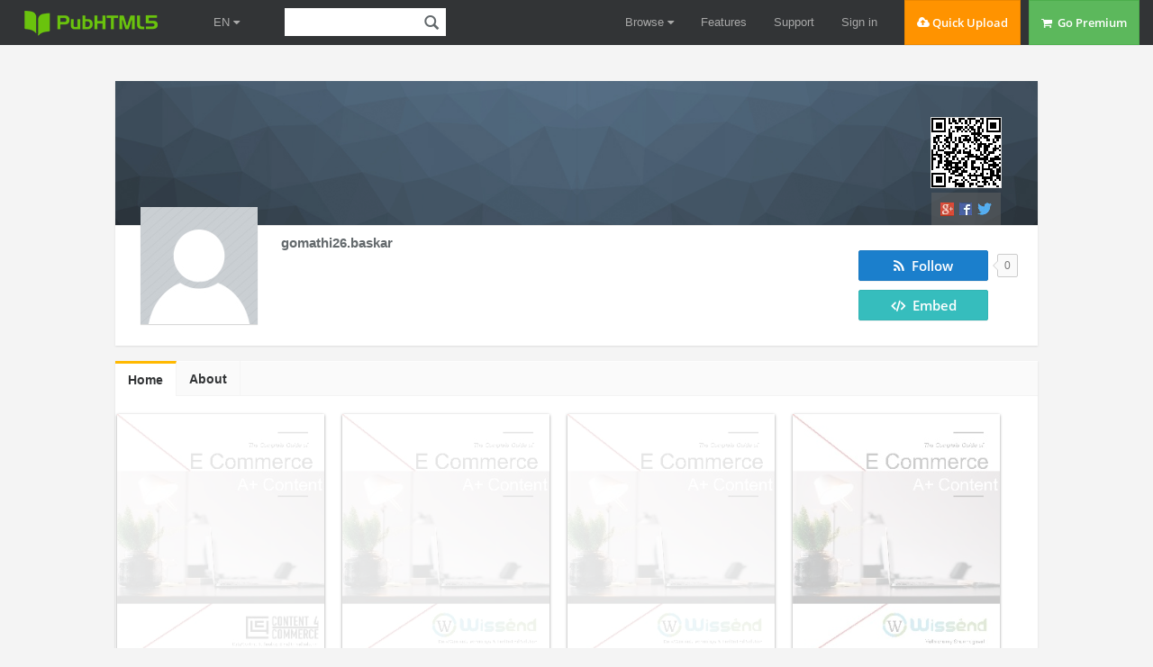

--- FILE ---
content_type: text/html; charset=UTF-8
request_url: https://pubhtml5.com/hostInfo/get-homepage-books.php
body_size: 127
content:
{"status":1,"values":[{"bookid":761346,"userId":244011,"uName":"gomathi26.baskar","uEmail":"","uLink":"dsba","bLink":"nskk","pageWidth":2080,"pageHeight":2600,"title":"Content4Commerce A+ Content","description":"C4C_Final","url":"https:\/\/online.pubhtml5.com\/dsba\/nskk\/","newTime":"","label":0,"isNew":1,"isLiked":0},{"bookid":761315,"userId":244011,"uName":"gomathi26.baskar","uEmail":"","uLink":"dsba","bLink":"obhl","pageWidth":2080,"pageHeight":2600,"title":"Wissend A+ Content","description":"Wissend_Final","url":"https:\/\/online.pubhtml5.com\/dsba\/obhl\/","newTime":"","label":0,"isNew":1,"isLiked":0},{"bookid":761293,"userId":244011,"uName":"gomathi26.baskar","uEmail":"","uLink":"dsba","bLink":"rykl","pageWidth":2080,"pageHeight":2600,"title":"Wissend_Final","description":"Wissend_Final","url":"https:\/\/online.pubhtml5.com\/dsba\/rykl\/","newTime":"","label":0,"isNew":1,"isLiked":0},{"bookid":756258,"userId":244011,"uName":"gomathi26.baskar","uEmail":"","uLink":"dsba","bLink":"fche","pageWidth":2080,"pageHeight":2600,"title":"The Complete Guide to A+ Content","description":"The Complete Guide to A+ Content","url":"https:\/\/online.pubhtml5.com\/dsba\/fche\/","newTime":"","label":0,"isNew":1,"isLiked":0},{"bookid":751710,"userId":244011,"uName":"gomathi26.baskar","uEmail":"","uLink":"dsba","bLink":"nfmy","pageWidth":2080,"pageHeight":2600,"title":"The Complete Guide of E commerce A+ Content","description":"The Complete Guide of E commerce A+ Content","url":"https:\/\/online.pubhtml5.com\/dsba\/nfmy\/","newTime":"","label":0,"isNew":1,"isLiked":0}]}

--- FILE ---
content_type: application/javascript
request_url: https://pubhtml5.com/js/utils/top.js?a01a47aa52657eca17750fe586d657e8
body_size: 1188
content:
$(function () {
    // fix top bar flashing!
    var $topBar = $(".cc-top-bar"),
        $searchInput = $(".cc-top-search-input"),
        $searchIcon = $(".cc-top-search-icon");
    var $hideSearchInput = $("#top-hide-logout-search > input"),
        $hideSearchIcon = $("#top-hide-logout-search > i")

    // $topBar.css({
    //     position: "absolute"
    // });
    // setTimeout(function () {
    //     $topBar.css({
    //         position: "fixed"
    //     });
    // }, 100);

    // sub menu
    utils.setTopSubMenuPosition();

    $(".cc-log-in-link").add($("#top-hide-login-btn")).on("click", function () {
        window.location.href = '/login.php'
    });


    $(".cc-fast-upload-button").add($("#top-hide-upload-btn")).on("click", function () {
        if (fh5.isLoggedIn) {
            if (fh5.isUnActivate == '1') {
                window.location.href = "/activate-account/index.php"; //添加注册新账户,邮箱激活
                return;
            }
            new FastUploadPanel();
        } else {
            // new FastUploadWithoutLoginPanel();
            new SelectUploadMethodPanel();
            // new SignInPanel({
            //     isFastUpload: true
            // });
        }
    });

    $searchInput.add($hideSearchInput).on("keypress", function (e) {
        if (e.which === 13) {
            search($(this));
        }
    });

    $searchIcon.add($hideSearchIcon).on("click", function () {
        search($(this).parent().children("input"));
    });

    function search($input) {
        var q = $input.val();
        // q = q.toString();
        // q = q.replace(/<[^>]*>/g, '');
        // q = q.replace('"', '');
        // q = q.replace('=', '');
        // q = q.replace('>', '');
        // q = q.replace('<', '');
        q = q.trim();

        if (q === "") {
            window.location.href = "/explore/#latest";
        } else {
            window.location.href = "/explore?q=" + q + "#latest";
        }
    }

    if (fh5.uEmail != '') {
        var $left = $(".center-left-main"),
            $main = $(".center-main"),
            leftFlag = ($left.css("visibility") == "collapse" || $left.css("visibility") == "hidden") ? false : true;
        $(".top-control-left-button").on("click", function () {
            if (leftFlag) {
                $left.css({ visibility: 'hidden' });
                $main.css({ margin: '0px 115px', paddingLeft: 0 });
                leftFlag = false;
            } else {
                $left.css({ visibility: 'visible' });
                $main.css({ margin: 0, paddingLeft: 230 });
                leftFlag = true;
            }
        });
    }



    // tmp banner
    var localStorageKey = "fliphtml5_notShowTopBanner3";

    if (localStorage && localStorage.getItem(localStorageKey) == "1") {
        isShowTopBanner = "0";
    } else {
        isShowTopBanner = "1";
    }

    var isInShowBookPage = top_isInShowBookPage;

    // 2016.6.26 10am auto close banner
    if (new Date() > utils.parseDate("2016-06-26 10:00:00")) {
        isShowTopBanner = "0";
    }

    if (isShowTopBanner == "1" && isInShowBookPage == "0") {
        var $body = $("body");
        var $topBanner = $(".cc-top-banner");
        var $topBar = $(".cc-top-bar");
        var $topLang = $(".cc-top-lang");
        var $topLang = $(".cc-top-lang");
        var $topCloseBtn = $(".cc-top-banner-close-btn");

        $topBanner.slideDown(800);

        $body.animate({
            paddingTop: "140"
        }, 800);

        $topBar.css({
            position: "absolute"
        }).animate({
            top: "140px"
        }, 800);

        $topLang.animate({
            top: "200"
        }, 800);

        $(window).on("scroll.topBanner", function (e) {

            var scrollTop = $(document).scrollTop();
            if (scrollTop >= 140) {

                if (isInShowBookPage == "1") {
                    $topBar.css({
                        position: "absolute",
                        top: 0
                    });
                } else {
                    $topBar.css({
                        position: "fixed",
                        top: 0
                    });
                }
            } else {
                $topBar.css({
                    position: "absolute",
                    top: 140
                });
            }
        });

        $topCloseBtn.on("click", function () {
            $topBanner.slideUp(0);

            $body.css({
                paddingTop: "0"
            });

            if (isInShowBookPage == "1") {
                $topBar.css({
                    position: "absolute",
                    top: 0
                });
            } else {
                $topBar.css({
                    position: "fixed",
                    top: 0
                });
            }

            $topLang.css({
                top: "60"
            });

            $(window).off("scroll.topBanner");

            if (localStorage) {
                localStorage.setItem(localStorageKey, "1");
            }
        });
    }
})
